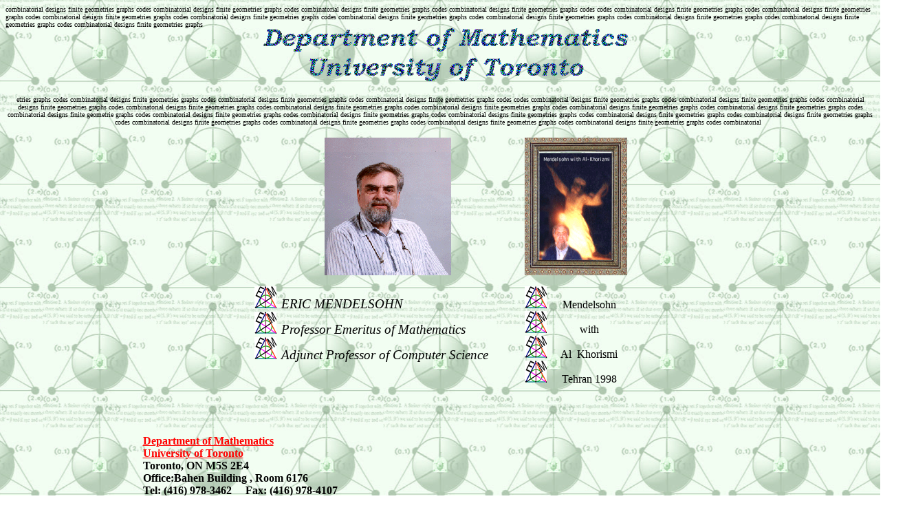

--- FILE ---
content_type: text/html
request_url: https://www.math.utoronto.ca/mendelso/
body_size: 1653
content:
<HTML>
<HEAD>
   <META HTTP-EQUIV="Content-Type" CONTENT="text/html; charset=iso-8859-1">
   <META NAME="Generator" CONTENT="Microsoft Word 97/98">
   <META NAME="Template" CONTENT="MELOG HD:Microsoft Office 98:Templates:Web Pages:Blank Web Page">
   <META NAME="GENERATOR" CONTENT="Mozilla/4.04 (Macintosh; I; 68K) [Netscape]">
   <TITLE>Home Page of Eric Mendelsohn Combinatorial Designs,Graphs,Codes, Finite Geometries </TITLE>
 <LINK REL="SHORTCUT ICON" HREF="http://www.math.toronto.edu/mendelso/bannericon.ico" >

<style>
BODY { background: url( "bkgrnd1.jpg");background-position:center;background-attachment:fixed }
</style>

<STYLE>


ul{list-style-image:url("http://www.math.toronto.edu/mendelso/bannericon.ico")}

</STYLE>
</HEAD>
<BODY TEXT="#000000" LINK="#FF0000" VLINK="#0000FF" >
<FONT SIZE=-2>combinatorial designs finite
geometries graphs codes combinatorial designs finite geometries graphs
codes combinatorial designs finite geometries graphs codes combinatorial
designs finite geometries graphs codes codes combinatorial designs finite
geometries graphs codes combinatorial designs  finite geometries  graphs codes combinatorial designs finite geometries  graphs codes combinatorial designs finite geometries graphs codes combinatorial designs finite geometries graphs codes combinatorial designs finite geometries graphs codes combinatorial designs finite geometries graphs codes combinatorial designs finite geometries graphs codes combinatorial designs finite geometries graphs 
 &nbsp;</FONT><!--
<!--
<CENTER>
<A HREF="http://www.math.toronto.edu/about-math.html"><IMG SRC="http://www.mat
h.toronto.edu/gif/math-logo.gif" BORDER=0></A>
</CENTER>
-->
<CENTER><IMG SRC="dept2.gif"</CENTER>
<P><FONT SIZE=-2>etries graphs codes combinatorial designs finite geometries graphs
codes combinatorial designs finite geometries graphs codes combinatorial
designs finite geometries graphs codes codes combinatorial designs finite
geometries graphs codes combinatorial designs finite geometries graphs codes
combinatorial designs finite geometries  graphs codes combinatorial designs finite geometries graphs codes combinatorial designs finite geometries graphs codes combinatorial designs finite geometries graphs codes combinatorial designs finite geometries graphs codes combinatorial designs finite geometries graphs codes combinatorial designs finite geometrie graphs codes combinatorial designs finite geometries graphs codes combinatorial designs finite geometries graphs codes combinatorial designs finite geometries graphs codes combinatorial designs finite geometries graphs codes combinatorial designs finite geometries graphs codes combinatorial designs finite geometries graphs codes combinatorial designs finite geometries graphs codes combinatorial designs finite geometries graphs codes combinatorial designs finite geometries graphs codes combinatorial 
 &nbsp;</FONT><!--</P>
-->

<CENTER><TABLE BORDER=0 CELLSPACING=0 WIDTH="545" >
<TR>

<TD VALIGN=TOP COLSPAN="2" WIDTH="88%"><CENTER><IMG SRC="mendelso.gif" HEIGHT=200 WIDTH=184></CENTER><EM><BIG><UL><LI>ERIC MENDELSOHN</LI><LI>Professor Emeritus of Mathematics</LI><LI>Adjunct Professor of Computer Science</LI></BIG></UL></EM> </TD>
<TD VALIGN=TOP COLSPAN="2" WIDTH="88%"><IMG SRC="KHORISMIfr.gif" HEIGHT=200 WIDTH=150> <CENTER><UL><LI>Mendelsohn</LI><LI>with</LI><LI>Al&nbsp  Khorismi</LI><LI>Tehran 1998</LI></UL> </CENTER></TD>

</TABLE></CENTER>

<CENTER>&nbsp;</CENTER>


<CENTER><B>&nbsp;</B></CENTER>

<CENTER><B>&nbsp;</B></CENTER>



<CENTER>
<TABLE BORDER=0 CELLSPACING=0 WIDTH="867" >
<TR>
<CENTER>
<TD VALIGN=TOP COLSPAN="1" WIDTH="75%"><B><A HREF="http://www.math.utoronto.ca/">Department
of Mathematics</A></B>&nbsp;
<BR><B><A HREF="http://www.utoronto.ca/">University of Toronto</A></B>&nbsp;
<BR><B>Toronto, ON M5S 2E4</B>&nbsp;
<BR><B>Office:Bahen Building  , Room  6176</B>&nbsp;
<BR><B>Tel: (416) 978-3462
&nbsp;&nbsp;&nbsp; Fax: (416) 978-4107&nbsp;</B>&nbsp;
<BR><B>email:&nbsp &nbsp  mendelso AT &nbsp &nbsp math.utoronto.ca</A>&nbsp;</B></TD>
</CENTER>



</TR>
</TABLE>
</CENTER>
<P><IMG SRC="/gif/bar.gif" WIDTH=1324 HEIGHT=8></P>
<UL>
<LI><IMG SRC="/gif/ball_R.gif "width=60 height=65><FONT SIZE=7 COLOR="#0000ff">esearch Interests include </FONT><UL> </LI><LI><B> combinatorial design theory,</LI><LI>Steiner triple systems</LI><LI> graph theory,</LI><LI> software testing arrays,</LI><LI>finite geometry.</B></LI></UL></UL> </P>
<P><IMG SRC="/gif/bar.gif" WIDTH=1324 HEIGHT=8></P>
<UL>
<LI><A HREF="Ericref.html"><BIG><IMG SRC="/gif/ball_L.gif "width=60 height=65><FONT SIZE=8 COLOR="#0000ff">ist of Reviewed Publications</BIG> </A></LI>
</ul><P><IMG SRC="/gif/bar.gif" WIDTH=1324 HEIGHT=8><P><ul>
<LI><A HREF="nonmath1.html"><font color=darkred><IMG SRC="nonmathleft.GIF" align=top WIDTH="65" HEIGHT="65" BORDER="3"  ></font><IMG SRC="/gif/ball_N.gif "width=60 height=65 ><FONT SIZE=7>on-Mathematical Publications:<font color=darkred><IMG SRC="nonmathright.GIF" align=top WIDTH="65" HEIGHT="65" BORDER="3"></FONT></FONT></A> </P></LI>
</UL>

 <P><IMG SRC="/gif/bar.gif" WIDTH=1324 HEIGHT=8></P>
<CENTER>
<TABLE WIDTH=95% BORDER=4 BORDERCOLOR=BLUE>
<TD VALIGN=CENTER  ><CENTER><IMG SRC="home2.gif"></CENTER></TD>
<TD VALIGN=TOP ><CENTER><A HREF="http://www.math.utoronto.ca/"><FONT SIZE=5><IMG SRC="/gif/ball_M.gif">ath Home</A> </CENTER></TD>
 
 <TD VALIGN=TOP ><CENTER><A HREF="http://www.cs.toronto.edu"> <FONT SIZE=5><IMG SRC= "/gif/ball_C.gif">omputer Science Home</A></CENTER> </TD>
 <TD VALIGN=TOP ><CENTER><A HREF="http://www.utsc.toronto.edu/~csms"> <FONT SIZE=5><IMG SRC= "/gif/ball_C.gif">omputer and Mathematical  Sciences Home<BR>(University of Toronto at Scarborough) </A></CENTER> </TD>


<TD VALIGN=TOP  ><CENTER><A HREF="http://www.math.toronto.edu/admin/mindterm/mindterm.html"> <FONT SIZE=5><IMG SRC="/gif/ball_M.gif">ath  SSH</A></CENTER> </TD>
</TR></TABLE></CENTER>
 <P><IMG SRC="/gif/bar.gif" WIDTH=1324 HEIGHT=8></P>

<P></BODY>
</BODY>
</BODY>
</BODY>
</HTML>
